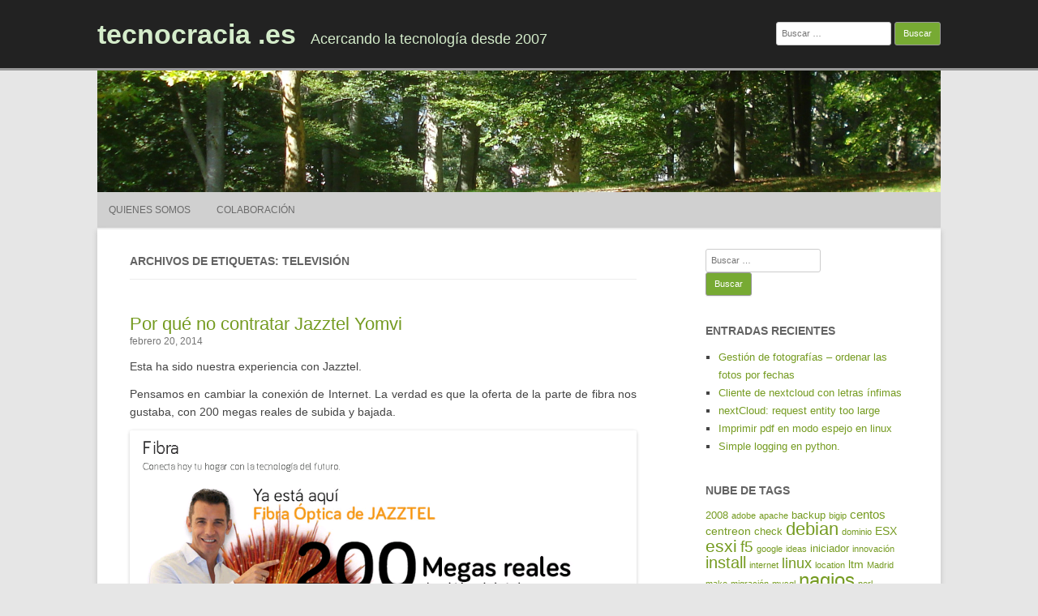

--- FILE ---
content_type: text/html; charset=UTF-8
request_url: https://www.tecnocracia.es/tag/television/
body_size: 837159
content:
<!DOCTYPE html>
<html lang="es">
	<head>
		<meta charset="UTF-8" />
		<meta name="viewport" content="width=device-width" />
		<link rel="profile" href="http://gmpg.org/xfn/11" />
		<link rel="pingback" href="https://www.tecnocracia.es/xmlrpc.php" />
		<title>televisión &#8211; tecnocracia .es</title>
<meta name='robots' content='max-image-preview:large' />
	<style>img:is([sizes="auto" i], [sizes^="auto," i]) { contain-intrinsic-size: 3000px 1500px }</style>
	<link rel="alternate" type="application/rss+xml" title="tecnocracia .es &raquo; Feed" href="https://www.tecnocracia.es/feed/" />
<link rel="alternate" type="application/rss+xml" title="tecnocracia .es &raquo; Feed de los comentarios" href="https://www.tecnocracia.es/comments/feed/" />
<link rel="alternate" type="application/rss+xml" title="tecnocracia .es &raquo; Etiqueta televisión del feed" href="https://www.tecnocracia.es/tag/television/feed/" />
<script>
window._wpemojiSettings = {"baseUrl":"https:\/\/s.w.org\/images\/core\/emoji\/16.0.1\/72x72\/","ext":".png","svgUrl":"https:\/\/s.w.org\/images\/core\/emoji\/16.0.1\/svg\/","svgExt":".svg","source":{"concatemoji":"https:\/\/www.tecnocracia.es\/wp-includes\/js\/wp-emoji-release.min.js?ver=6.8.3"}};
/*! This file is auto-generated */
!function(s,n){var o,i,e;function c(e){try{var t={supportTests:e,timestamp:(new Date).valueOf()};sessionStorage.setItem(o,JSON.stringify(t))}catch(e){}}function p(e,t,n){e.clearRect(0,0,e.canvas.width,e.canvas.height),e.fillText(t,0,0);var t=new Uint32Array(e.getImageData(0,0,e.canvas.width,e.canvas.height).data),a=(e.clearRect(0,0,e.canvas.width,e.canvas.height),e.fillText(n,0,0),new Uint32Array(e.getImageData(0,0,e.canvas.width,e.canvas.height).data));return t.every(function(e,t){return e===a[t]})}function u(e,t){e.clearRect(0,0,e.canvas.width,e.canvas.height),e.fillText(t,0,0);for(var n=e.getImageData(16,16,1,1),a=0;a<n.data.length;a++)if(0!==n.data[a])return!1;return!0}function f(e,t,n,a){switch(t){case"flag":return n(e,"\ud83c\udff3\ufe0f\u200d\u26a7\ufe0f","\ud83c\udff3\ufe0f\u200b\u26a7\ufe0f")?!1:!n(e,"\ud83c\udde8\ud83c\uddf6","\ud83c\udde8\u200b\ud83c\uddf6")&&!n(e,"\ud83c\udff4\udb40\udc67\udb40\udc62\udb40\udc65\udb40\udc6e\udb40\udc67\udb40\udc7f","\ud83c\udff4\u200b\udb40\udc67\u200b\udb40\udc62\u200b\udb40\udc65\u200b\udb40\udc6e\u200b\udb40\udc67\u200b\udb40\udc7f");case"emoji":return!a(e,"\ud83e\udedf")}return!1}function g(e,t,n,a){var r="undefined"!=typeof WorkerGlobalScope&&self instanceof WorkerGlobalScope?new OffscreenCanvas(300,150):s.createElement("canvas"),o=r.getContext("2d",{willReadFrequently:!0}),i=(o.textBaseline="top",o.font="600 32px Arial",{});return e.forEach(function(e){i[e]=t(o,e,n,a)}),i}function t(e){var t=s.createElement("script");t.src=e,t.defer=!0,s.head.appendChild(t)}"undefined"!=typeof Promise&&(o="wpEmojiSettingsSupports",i=["flag","emoji"],n.supports={everything:!0,everythingExceptFlag:!0},e=new Promise(function(e){s.addEventListener("DOMContentLoaded",e,{once:!0})}),new Promise(function(t){var n=function(){try{var e=JSON.parse(sessionStorage.getItem(o));if("object"==typeof e&&"number"==typeof e.timestamp&&(new Date).valueOf()<e.timestamp+604800&&"object"==typeof e.supportTests)return e.supportTests}catch(e){}return null}();if(!n){if("undefined"!=typeof Worker&&"undefined"!=typeof OffscreenCanvas&&"undefined"!=typeof URL&&URL.createObjectURL&&"undefined"!=typeof Blob)try{var e="postMessage("+g.toString()+"("+[JSON.stringify(i),f.toString(),p.toString(),u.toString()].join(",")+"));",a=new Blob([e],{type:"text/javascript"}),r=new Worker(URL.createObjectURL(a),{name:"wpTestEmojiSupports"});return void(r.onmessage=function(e){c(n=e.data),r.terminate(),t(n)})}catch(e){}c(n=g(i,f,p,u))}t(n)}).then(function(e){for(var t in e)n.supports[t]=e[t],n.supports.everything=n.supports.everything&&n.supports[t],"flag"!==t&&(n.supports.everythingExceptFlag=n.supports.everythingExceptFlag&&n.supports[t]);n.supports.everythingExceptFlag=n.supports.everythingExceptFlag&&!n.supports.flag,n.DOMReady=!1,n.readyCallback=function(){n.DOMReady=!0}}).then(function(){return e}).then(function(){var e;n.supports.everything||(n.readyCallback(),(e=n.source||{}).concatemoji?t(e.concatemoji):e.wpemoji&&e.twemoji&&(t(e.twemoji),t(e.wpemoji)))}))}((window,document),window._wpemojiSettings);
</script>
<style id='wp-emoji-styles-inline-css'>

	img.wp-smiley, img.emoji {
		display: inline !important;
		border: none !important;
		box-shadow: none !important;
		height: 1em !important;
		width: 1em !important;
		margin: 0 0.07em !important;
		vertical-align: -0.1em !important;
		background: none !important;
		padding: 0 !important;
	}
</style>
<link rel='stylesheet' id='wp-block-library-css' href='https://www.tecnocracia.es/wp-includes/css/dist/block-library/style.min.css?ver=6.8.3' media='all' />
<style id='classic-theme-styles-inline-css'>
/*! This file is auto-generated */
.wp-block-button__link{color:#fff;background-color:#32373c;border-radius:9999px;box-shadow:none;text-decoration:none;padding:calc(.667em + 2px) calc(1.333em + 2px);font-size:1.125em}.wp-block-file__button{background:#32373c;color:#fff;text-decoration:none}
</style>
<style id='global-styles-inline-css'>
:root{--wp--preset--aspect-ratio--square: 1;--wp--preset--aspect-ratio--4-3: 4/3;--wp--preset--aspect-ratio--3-4: 3/4;--wp--preset--aspect-ratio--3-2: 3/2;--wp--preset--aspect-ratio--2-3: 2/3;--wp--preset--aspect-ratio--16-9: 16/9;--wp--preset--aspect-ratio--9-16: 9/16;--wp--preset--color--black: #000000;--wp--preset--color--cyan-bluish-gray: #abb8c3;--wp--preset--color--white: #ffffff;--wp--preset--color--pale-pink: #f78da7;--wp--preset--color--vivid-red: #cf2e2e;--wp--preset--color--luminous-vivid-orange: #ff6900;--wp--preset--color--luminous-vivid-amber: #fcb900;--wp--preset--color--light-green-cyan: #7bdcb5;--wp--preset--color--vivid-green-cyan: #00d084;--wp--preset--color--pale-cyan-blue: #8ed1fc;--wp--preset--color--vivid-cyan-blue: #0693e3;--wp--preset--color--vivid-purple: #9b51e0;--wp--preset--gradient--vivid-cyan-blue-to-vivid-purple: linear-gradient(135deg,rgba(6,147,227,1) 0%,rgb(155,81,224) 100%);--wp--preset--gradient--light-green-cyan-to-vivid-green-cyan: linear-gradient(135deg,rgb(122,220,180) 0%,rgb(0,208,130) 100%);--wp--preset--gradient--luminous-vivid-amber-to-luminous-vivid-orange: linear-gradient(135deg,rgba(252,185,0,1) 0%,rgba(255,105,0,1) 100%);--wp--preset--gradient--luminous-vivid-orange-to-vivid-red: linear-gradient(135deg,rgba(255,105,0,1) 0%,rgb(207,46,46) 100%);--wp--preset--gradient--very-light-gray-to-cyan-bluish-gray: linear-gradient(135deg,rgb(238,238,238) 0%,rgb(169,184,195) 100%);--wp--preset--gradient--cool-to-warm-spectrum: linear-gradient(135deg,rgb(74,234,220) 0%,rgb(151,120,209) 20%,rgb(207,42,186) 40%,rgb(238,44,130) 60%,rgb(251,105,98) 80%,rgb(254,248,76) 100%);--wp--preset--gradient--blush-light-purple: linear-gradient(135deg,rgb(255,206,236) 0%,rgb(152,150,240) 100%);--wp--preset--gradient--blush-bordeaux: linear-gradient(135deg,rgb(254,205,165) 0%,rgb(254,45,45) 50%,rgb(107,0,62) 100%);--wp--preset--gradient--luminous-dusk: linear-gradient(135deg,rgb(255,203,112) 0%,rgb(199,81,192) 50%,rgb(65,88,208) 100%);--wp--preset--gradient--pale-ocean: linear-gradient(135deg,rgb(255,245,203) 0%,rgb(182,227,212) 50%,rgb(51,167,181) 100%);--wp--preset--gradient--electric-grass: linear-gradient(135deg,rgb(202,248,128) 0%,rgb(113,206,126) 100%);--wp--preset--gradient--midnight: linear-gradient(135deg,rgb(2,3,129) 0%,rgb(40,116,252) 100%);--wp--preset--font-size--small: 13px;--wp--preset--font-size--medium: 20px;--wp--preset--font-size--large: 36px;--wp--preset--font-size--x-large: 42px;--wp--preset--spacing--20: 0.44rem;--wp--preset--spacing--30: 0.67rem;--wp--preset--spacing--40: 1rem;--wp--preset--spacing--50: 1.5rem;--wp--preset--spacing--60: 2.25rem;--wp--preset--spacing--70: 3.38rem;--wp--preset--spacing--80: 5.06rem;--wp--preset--shadow--natural: 6px 6px 9px rgba(0, 0, 0, 0.2);--wp--preset--shadow--deep: 12px 12px 50px rgba(0, 0, 0, 0.4);--wp--preset--shadow--sharp: 6px 6px 0px rgba(0, 0, 0, 0.2);--wp--preset--shadow--outlined: 6px 6px 0px -3px rgba(255, 255, 255, 1), 6px 6px rgba(0, 0, 0, 1);--wp--preset--shadow--crisp: 6px 6px 0px rgba(0, 0, 0, 1);}:where(.is-layout-flex){gap: 0.5em;}:where(.is-layout-grid){gap: 0.5em;}body .is-layout-flex{display: flex;}.is-layout-flex{flex-wrap: wrap;align-items: center;}.is-layout-flex > :is(*, div){margin: 0;}body .is-layout-grid{display: grid;}.is-layout-grid > :is(*, div){margin: 0;}:where(.wp-block-columns.is-layout-flex){gap: 2em;}:where(.wp-block-columns.is-layout-grid){gap: 2em;}:where(.wp-block-post-template.is-layout-flex){gap: 1.25em;}:where(.wp-block-post-template.is-layout-grid){gap: 1.25em;}.has-black-color{color: var(--wp--preset--color--black) !important;}.has-cyan-bluish-gray-color{color: var(--wp--preset--color--cyan-bluish-gray) !important;}.has-white-color{color: var(--wp--preset--color--white) !important;}.has-pale-pink-color{color: var(--wp--preset--color--pale-pink) !important;}.has-vivid-red-color{color: var(--wp--preset--color--vivid-red) !important;}.has-luminous-vivid-orange-color{color: var(--wp--preset--color--luminous-vivid-orange) !important;}.has-luminous-vivid-amber-color{color: var(--wp--preset--color--luminous-vivid-amber) !important;}.has-light-green-cyan-color{color: var(--wp--preset--color--light-green-cyan) !important;}.has-vivid-green-cyan-color{color: var(--wp--preset--color--vivid-green-cyan) !important;}.has-pale-cyan-blue-color{color: var(--wp--preset--color--pale-cyan-blue) !important;}.has-vivid-cyan-blue-color{color: var(--wp--preset--color--vivid-cyan-blue) !important;}.has-vivid-purple-color{color: var(--wp--preset--color--vivid-purple) !important;}.has-black-background-color{background-color: var(--wp--preset--color--black) !important;}.has-cyan-bluish-gray-background-color{background-color: var(--wp--preset--color--cyan-bluish-gray) !important;}.has-white-background-color{background-color: var(--wp--preset--color--white) !important;}.has-pale-pink-background-color{background-color: var(--wp--preset--color--pale-pink) !important;}.has-vivid-red-background-color{background-color: var(--wp--preset--color--vivid-red) !important;}.has-luminous-vivid-orange-background-color{background-color: var(--wp--preset--color--luminous-vivid-orange) !important;}.has-luminous-vivid-amber-background-color{background-color: var(--wp--preset--color--luminous-vivid-amber) !important;}.has-light-green-cyan-background-color{background-color: var(--wp--preset--color--light-green-cyan) !important;}.has-vivid-green-cyan-background-color{background-color: var(--wp--preset--color--vivid-green-cyan) !important;}.has-pale-cyan-blue-background-color{background-color: var(--wp--preset--color--pale-cyan-blue) !important;}.has-vivid-cyan-blue-background-color{background-color: var(--wp--preset--color--vivid-cyan-blue) !important;}.has-vivid-purple-background-color{background-color: var(--wp--preset--color--vivid-purple) !important;}.has-black-border-color{border-color: var(--wp--preset--color--black) !important;}.has-cyan-bluish-gray-border-color{border-color: var(--wp--preset--color--cyan-bluish-gray) !important;}.has-white-border-color{border-color: var(--wp--preset--color--white) !important;}.has-pale-pink-border-color{border-color: var(--wp--preset--color--pale-pink) !important;}.has-vivid-red-border-color{border-color: var(--wp--preset--color--vivid-red) !important;}.has-luminous-vivid-orange-border-color{border-color: var(--wp--preset--color--luminous-vivid-orange) !important;}.has-luminous-vivid-amber-border-color{border-color: var(--wp--preset--color--luminous-vivid-amber) !important;}.has-light-green-cyan-border-color{border-color: var(--wp--preset--color--light-green-cyan) !important;}.has-vivid-green-cyan-border-color{border-color: var(--wp--preset--color--vivid-green-cyan) !important;}.has-pale-cyan-blue-border-color{border-color: var(--wp--preset--color--pale-cyan-blue) !important;}.has-vivid-cyan-blue-border-color{border-color: var(--wp--preset--color--vivid-cyan-blue) !important;}.has-vivid-purple-border-color{border-color: var(--wp--preset--color--vivid-purple) !important;}.has-vivid-cyan-blue-to-vivid-purple-gradient-background{background: var(--wp--preset--gradient--vivid-cyan-blue-to-vivid-purple) !important;}.has-light-green-cyan-to-vivid-green-cyan-gradient-background{background: var(--wp--preset--gradient--light-green-cyan-to-vivid-green-cyan) !important;}.has-luminous-vivid-amber-to-luminous-vivid-orange-gradient-background{background: var(--wp--preset--gradient--luminous-vivid-amber-to-luminous-vivid-orange) !important;}.has-luminous-vivid-orange-to-vivid-red-gradient-background{background: var(--wp--preset--gradient--luminous-vivid-orange-to-vivid-red) !important;}.has-very-light-gray-to-cyan-bluish-gray-gradient-background{background: var(--wp--preset--gradient--very-light-gray-to-cyan-bluish-gray) !important;}.has-cool-to-warm-spectrum-gradient-background{background: var(--wp--preset--gradient--cool-to-warm-spectrum) !important;}.has-blush-light-purple-gradient-background{background: var(--wp--preset--gradient--blush-light-purple) !important;}.has-blush-bordeaux-gradient-background{background: var(--wp--preset--gradient--blush-bordeaux) !important;}.has-luminous-dusk-gradient-background{background: var(--wp--preset--gradient--luminous-dusk) !important;}.has-pale-ocean-gradient-background{background: var(--wp--preset--gradient--pale-ocean) !important;}.has-electric-grass-gradient-background{background: var(--wp--preset--gradient--electric-grass) !important;}.has-midnight-gradient-background{background: var(--wp--preset--gradient--midnight) !important;}.has-small-font-size{font-size: var(--wp--preset--font-size--small) !important;}.has-medium-font-size{font-size: var(--wp--preset--font-size--medium) !important;}.has-large-font-size{font-size: var(--wp--preset--font-size--large) !important;}.has-x-large-font-size{font-size: var(--wp--preset--font-size--x-large) !important;}
:where(.wp-block-post-template.is-layout-flex){gap: 1.25em;}:where(.wp-block-post-template.is-layout-grid){gap: 1.25em;}
:where(.wp-block-columns.is-layout-flex){gap: 2em;}:where(.wp-block-columns.is-layout-grid){gap: 2em;}
:root :where(.wp-block-pullquote){font-size: 1.5em;line-height: 1.6;}
</style>
<link rel='stylesheet' id='rcg-forest-style-css' href='https://www.tecnocracia.es/wp-content/themes/rcg-forest/style.css?ver=4.2.0' media='all' />
<link rel="https://api.w.org/" href="https://www.tecnocracia.es/wp-json/" /><link rel="alternate" title="JSON" type="application/json" href="https://www.tecnocracia.es/wp-json/wp/v2/tags/1021" /><link rel="EditURI" type="application/rsd+xml" title="RSD" href="https://www.tecnocracia.es/xmlrpc.php?rsd" />
<meta name="generator" content="WordPress 6.8.3" />
<style>.recentcomments a{display:inline !important;padding:0 !important;margin:0 !important;}</style>	</head>
	<body class="archive tag tag-television tag-1021 wp-theme-rcg-forest">
				<div id="global" class="hfeed base">
			<div id="top1" class="site-top1">
				<div class="site-top-center">
					<header id="titlehead" class="site-header" role="banner">
						<h1 class="site-title"><a href="https://www.tecnocracia.es/" title="tecnocracia .es" rel="home">tecnocracia .es</a></h1>
						<h2 class="site-description">Acercando la tecnología desde 2007</h2>
					</header>
				<form role="search" method="get" class="search-form" action="https://www.tecnocracia.es/">
				<label>
					<span class="screen-reader-text">Buscar:</span>
					<input type="search" class="search-field" placeholder="Buscar &hellip;" value="" name="s" />
				</label>
				<input type="submit" class="search-submit" value="Buscar" />
			</form>			</div>
		</div>
		<div id="top2" class="site-top2">
			<header id="masthead" class="site-header">
									<div class="header-image">
						<a href="https://www.tecnocracia.es/"><img src="https://www.tecnocracia.es/wp-content/themes/rcg-forest/inc/forest.jpg" class="header-image" width="1040" height="150" alt="tecnocracia .es" /></a>
					</div>
								<nav id="site-navigation" class="main-navigation" role="navigation">
					<h3 class="menu-toggle">Menú</h3>
					<a class="assistive-text" href="#content" title="Saltar al contenido">Saltar al contenido</a>
					<div class="nav-menu"><ul>
<li class="page_item page-item-2"><a href="https://www.tecnocracia.es/presentacion/">Quienes somos</a></li>
<li class="page_item page-item-3"><a href="https://www.tecnocracia.es/colaboracion/">Colaboración</a></li>
</ul></div>
				</nav>
			</header>
		</div>
		<div id="page" class="site">
			<div id="main" class="wrapper">
<div id="primary" class="site-content">
	<div id="content" role="main">
					<header class="archive-header">
				<h1 class="archive-title">
					Archivos de etiquetas: televisión				</h1>
							</header>
			<article id="post-1040" class="post-1040 post type-post status-publish format-standard hentry category-gestion category-reviews tag-200-mb-reales tag-adsl tag-audio tag-canal tag-cancelacion tag-cancelacion-de-portabilidad tag-coste-de-cancelacion tag-facua tag-fibra tag-fibra-optica tag-incumplimiento tag-incumplimiento-de-contrato tag-internet tag-jazzbox tag-jazztel tag-movistar tag-multa tag-ono tag-orange tag-penalizacion tag-phone-house tag-portabilidad tag-servicio tag-television tag-yomvi">
	<header class="entry-header">
						<a href="https://www.tecnocracia.es/por-que-no-contratar-jazztel-yomvi/" title="Enlace permanente a Por qué no contratar Jazztel Yomvi" rel="bookmark" class="post-thumbnail"></a>
						<h1 class="entry-title">
				<a href="https://www.tecnocracia.es/por-que-no-contratar-jazztel-yomvi/" title="Enlace permanente a Por qué no contratar Jazztel Yomvi" rel="bookmark">Por qué no contratar Jazztel Yomvi</a>
			</h1>
				<h2 class="entry-date"><a href="https://www.tecnocracia.es/por-que-no-contratar-jazztel-yomvi/" title="8:10 am" rel="bookmark"><time class="entry-date" datetime="2014-02-20T08:10:06+01:00">febrero 20, 2014</time></a></h2>
	</header>
			<div class="entry-content">
			<p>Esta ha sido nuestra experiencia con Jazztel.</p>
<p>Pensamos en cambiar la conexión de Internet. La verdad es que la oferta de la parte de fibra nos gustaba, con 200 megas reales de subida y bajada.</p>
<p><img decoding="async" alt="" src="[data-uri]" /></p>
<p><strong>La televisión con yomvi</strong></p>
<p>Además, queremos televisión; y queremos que se puedan bloquear los canales de los niños en inglés.</p>
<p>Llamamos para contratar, conseguimos que nos pasen con un técnico. Verifican el equipo y asegura «Nuestro sistema de televisión permite mantener los canales con el audio en inglés. Guarda la configuración del audio de forma global».</p>
<p><img decoding="async" alt="" src="[data-uri]" /></p>
<p>Como ya tenemos experiencia, llamamos una segunda vez. volvemos a hablar con el servicio técnico. Preguntamos si guarda el idioma en inglés cuando:</p>
<ul>
<li>Se apaga el equipo</li>
<li>Se cambia de canal.</li>
</ul>
<p>Aseguran que han probado el equipo y procedemos a la contratación.</p>
<p><strong>El día de la instalación</strong></p>
<p>Cuando los técnicos se presentan en casa nos encontramos lo siguiente:</p>
<ul>
<li>Los contenidos de los canales de televisión no están bien etiquetado. Los episodios aparecen de forma aleatoria en inglés y castellano, a pesar de estar marcado como idioma «Inglés».</li>
</ul>
<p>&nbsp;</p>
<p><img decoding="async" alt="" src="[data-uri]" /></p>
<p>&nbsp;</p>
<p><strong>Cancelación de la portabilidad: Paso 1 del servicio de atención al cliente:</strong></p>
<ul>
<li>si usted no se decide antes de hacer la portabilidad tiene un coste de 240 €.</li>
<li>Ajá.¿y después de la portabilidad?</li>
<li>20 euros más</li>
</ul>
<p>Explicamos que no portamos por que no cumplen su parte del contrato. No dan la televisión en inglés.</p>
<p><strong>Cancelación de la portabilidad:</strong> <strong>Paso 2 del servicio de atención al cliente:</strong></p>
<ul>
<li>Os bajamos el precio y la velocidad</li>
<li>¿Cómo?</li>
</ul>
<p>En serio, ¿alguien ha aceptado alguna vez esta oferta?</p>
<p><strong>Cancelación de la portabilidad:</strong> <strong>Paso 3 del servicio de atención al cliente:</strong></p>
<ul>
<li>Os pasamos con un técnico porque esto es un problema con el equipo</li>
<li>(Técnico). Vamos a poner a nuestros mejores hombres a trabajar en el tema de la televisión para que el idioma inglés, contenga, realmente, los contenidos en Inglés, y en seguida estarán disponibles.</li>
<li>&#8230;</li>
</ul>
<p><strong>Cancelación de la portabilidad: Paso 4 del servicio de atención al cliente:</strong></p>
<p>Cogen nuestros datos para la cancelación de la portabilidad. Insistimos en que es por incumplimiento del servicio ofertado y no vuelven a hacer mención acerca de una penalización por la cancelación.</p>
<p>Os paso  una denuncia de Facua por esta práctica.</p>
<div>
<div>
<h1>FACUA denuncia a Movistar, Orange, Jazztel, Ono y Phone House por &#8216;multar&#8217; amagos de portabilidades</h1>
</div>
<h2>La asociación pide sanciones proporcionales a las dimensiones de este fraude. Las autoridades de consumo reconocen la ilegalidad de las prácticas pero no actúan para erradicarlas.</h2>
</div>
<div></div>
<p><a href="https://www.facua.org/es/noticia.php?Id=7936" target="_blank">https://www.facua.org/es/<wbr />noticia.php?Id=7936</a></p>
<p>&nbsp;</p>
<p>&nbsp;</p>
		</div>
				<footer class="entry-meta">
			Publicado por <span class="by-author"><span class="author vcard"><a class="url fn n" href="https://www.tecnocracia.es/author/tres/" title="Ver todas las entradas de tres" rel="author">tres</a></span></span>, en <a href="https://www.tecnocracia.es/category/gestion/" >gestión</a>, <a href="https://www.tecnocracia.es/category/reviews/" >reviews</a>.				<span class="comments-link">
					<a href="https://www.tecnocracia.es/por-que-no-contratar-jazztel-yomvi/#respond"><span class="leave-reply">Deja un comentario</span></a>				</span>
					</footer>
	</article>
	</div>
</div>
	<div id="secondary" class="widget-area" role="complementary">
		<aside id="search-3" class="widget widget_search"><form role="search" method="get" class="search-form" action="https://www.tecnocracia.es/">
				<label>
					<span class="screen-reader-text">Buscar:</span>
					<input type="search" class="search-field" placeholder="Buscar &hellip;" value="" name="s" />
				</label>
				<input type="submit" class="search-submit" value="Buscar" />
			</form></aside>
		<aside id="recent-posts-2" class="widget widget_recent_entries">
		<h3 class="widget-title">Entradas recientes</h3>
		<ul>
											<li>
					<a href="https://www.tecnocracia.es/gestion-de-fotografias-ordenar-las-fotos-por-fechas/">Gestión de fotografías &#8211; ordenar las fotos por fechas</a>
									</li>
											<li>
					<a href="https://www.tecnocracia.es/cliente-de-nextcloud-con-letras-infimas/">Cliente de nextcloud con letras ínfimas</a>
									</li>
											<li>
					<a href="https://www.tecnocracia.es/nextcloud-request-entity-too-large/">nextCloud: request entity too large</a>
									</li>
											<li>
					<a href="https://www.tecnocracia.es/imprimir-pdf-en-modo-espejo-en-linux/">Imprimir pdf en modo espejo en linux</a>
									</li>
											<li>
					<a href="https://www.tecnocracia.es/simple-logging-en-python/">Simple logging en python.</a>
									</li>
					</ul>

		</aside><aside id="tag_cloud-2" class="widget widget_tag_cloud"><h3 class="widget-title">Nube de Tags</h3><div class="tagcloud"><a href="https://www.tecnocracia.es/tag/2008/" class="tag-cloud-link tag-link-113 tag-link-position-1" style="font-size: 9.4177215189873pt;" aria-label="2008 (5 elementos)">2008</a>
<a href="https://www.tecnocracia.es/tag/adobe/" class="tag-cloud-link tag-link-272 tag-link-position-2" style="font-size: 8pt;" aria-label="adobe (4 elementos)">adobe</a>
<a href="https://www.tecnocracia.es/tag/apache/" class="tag-cloud-link tag-link-451 tag-link-position-3" style="font-size: 8pt;" aria-label="apache (4 elementos)">apache</a>
<a href="https://www.tecnocracia.es/tag/backup/" class="tag-cloud-link tag-link-154 tag-link-position-4" style="font-size: 9.4177215189873pt;" aria-label="backup (5 elementos)">backup</a>
<a href="https://www.tecnocracia.es/tag/bigip/" class="tag-cloud-link tag-link-423 tag-link-position-5" style="font-size: 8pt;" aria-label="bigip (4 elementos)">bigip</a>
<a href="https://www.tecnocracia.es/tag/centos/" class="tag-cloud-link tag-link-472 tag-link-position-6" style="font-size: 11.544303797468pt;" aria-label="centos (7 elementos)">centos</a>
<a href="https://www.tecnocracia.es/tag/centreon/" class="tag-cloud-link tag-link-432 tag-link-position-7" style="font-size: 10.658227848101pt;" aria-label="centreon (6 elementos)">centreon</a>
<a href="https://www.tecnocracia.es/tag/check/" class="tag-cloud-link tag-link-445 tag-link-position-8" style="font-size: 9.4177215189873pt;" aria-label="check (5 elementos)">check</a>
<a href="https://www.tecnocracia.es/tag/debian/" class="tag-cloud-link tag-link-369 tag-link-position-9" style="font-size: 16.506329113924pt;" aria-label="debian (14 elementos)">debian</a>
<a href="https://www.tecnocracia.es/tag/dominio/" class="tag-cloud-link tag-link-134 tag-link-position-10" style="font-size: 8pt;" aria-label="dominio (4 elementos)">dominio</a>
<a href="https://www.tecnocracia.es/tag/esx/" class="tag-cloud-link tag-link-353 tag-link-position-11" style="font-size: 10.658227848101pt;" aria-label="ESX (6 elementos)">ESX</a>
<a href="https://www.tecnocracia.es/tag/esxi/" class="tag-cloud-link tag-link-864 tag-link-position-12" style="font-size: 15.974683544304pt;" aria-label="esxi (13 elementos)">esxi</a>
<a href="https://www.tecnocracia.es/tag/f5/" class="tag-cloud-link tag-link-408 tag-link-position-13" style="font-size: 14.025316455696pt;" aria-label="f5 (10 elementos)">f5</a>
<a href="https://www.tecnocracia.es/tag/google/" class="tag-cloud-link tag-link-59 tag-link-position-14" style="font-size: 8pt;" aria-label="google (4 elementos)">google</a>
<a href="https://www.tecnocracia.es/tag/ideas/" class="tag-cloud-link tag-link-1376 tag-link-position-15" style="font-size: 8pt;" aria-label="ideas (4 elementos)">ideas</a>
<a href="https://www.tecnocracia.es/tag/iniciador/" class="tag-cloud-link tag-link-45 tag-link-position-16" style="font-size: 9.4177215189873pt;" aria-label="iniciador (5 elementos)">iniciador</a>
<a href="https://www.tecnocracia.es/tag/innovacion/" class="tag-cloud-link tag-link-70 tag-link-position-17" style="font-size: 8pt;" aria-label="innovación (4 elementos)">innovación</a>
<a href="https://www.tecnocracia.es/tag/install/" class="tag-cloud-link tag-link-483 tag-link-position-18" style="font-size: 14.73417721519pt;" aria-label="install (11 elementos)">install</a>
<a href="https://www.tecnocracia.es/tag/internet/" class="tag-cloud-link tag-link-39 tag-link-position-19" style="font-size: 8pt;" aria-label="internet (4 elementos)">internet</a>
<a href="https://www.tecnocracia.es/tag/linux/" class="tag-cloud-link tag-link-497 tag-link-position-20" style="font-size: 13.316455696203pt;" aria-label="linux (9 elementos)">linux</a>
<a href="https://www.tecnocracia.es/tag/location/" class="tag-cloud-link tag-link-779 tag-link-position-21" style="font-size: 8pt;" aria-label="location (4 elementos)">location</a>
<a href="https://www.tecnocracia.es/tag/ltm/" class="tag-cloud-link tag-link-414 tag-link-position-22" style="font-size: 10.658227848101pt;" aria-label="ltm (6 elementos)">ltm</a>
<a href="https://www.tecnocracia.es/tag/madrid/" class="tag-cloud-link tag-link-55 tag-link-position-23" style="font-size: 8pt;" aria-label="Madrid (4 elementos)">Madrid</a>
<a href="https://www.tecnocracia.es/tag/make/" class="tag-cloud-link tag-link-514 tag-link-position-24" style="font-size: 8pt;" aria-label="make (4 elementos)">make</a>
<a href="https://www.tecnocracia.es/tag/migracion/" class="tag-cloud-link tag-link-771 tag-link-position-25" style="font-size: 8pt;" aria-label="migración (4 elementos)">migración</a>
<a href="https://www.tecnocracia.es/tag/mysql/" class="tag-cloud-link tag-link-580 tag-link-position-26" style="font-size: 8pt;" aria-label="mysql (4 elementos)">mysql</a>
<a href="https://www.tecnocracia.es/tag/nagios/" class="tag-cloud-link tag-link-431 tag-link-position-27" style="font-size: 17.924050632911pt;" aria-label="nagios (17 elementos)">nagios</a>
<a href="https://www.tecnocracia.es/tag/perl/" class="tag-cloud-link tag-link-324 tag-link-position-28" style="font-size: 8pt;" aria-label="perl (4 elementos)">perl</a>
<a href="https://www.tecnocracia.es/tag/powercli/" class="tag-cloud-link tag-link-1380 tag-link-position-29" style="font-size: 13.316455696203pt;" aria-label="powercli (9 elementos)">powercli</a>
<a href="https://www.tecnocracia.es/tag/powershell/" class="tag-cloud-link tag-link-410 tag-link-position-30" style="font-size: 16.860759493671pt;" aria-label="powershell (15 elementos)">powershell</a>
<a href="https://www.tecnocracia.es/tag/proxy/" class="tag-cloud-link tag-link-394 tag-link-position-31" style="font-size: 13.316455696203pt;" aria-label="proxy (9 elementos)">proxy</a>
<a href="https://www.tecnocracia.es/tag/puppet/" class="tag-cloud-link tag-link-1383 tag-link-position-32" style="font-size: 14.025316455696pt;" aria-label="puppet (10 elementos)">puppet</a>
<a href="https://www.tecnocracia.es/tag/python/" class="tag-cloud-link tag-link-630 tag-link-position-33" style="font-size: 9.4177215189873pt;" aria-label="python (5 elementos)">python</a>
<a href="https://www.tecnocracia.es/tag/root/" class="tag-cloud-link tag-link-583 tag-link-position-34" style="font-size: 8pt;" aria-label="root (4 elementos)">root</a>
<a href="https://www.tecnocracia.es/tag/snmp/" class="tag-cloud-link tag-link-441 tag-link-position-35" style="font-size: 11.544303797468pt;" aria-label="snmp (7 elementos)">snmp</a>
<a href="https://www.tecnocracia.es/tag/ssh/" class="tag-cloud-link tag-link-454 tag-link-position-36" style="font-size: 8pt;" aria-label="ssh (4 elementos)">ssh</a>
<a href="https://www.tecnocracia.es/tag/tmsh/" class="tag-cloud-link tag-link-426 tag-link-position-37" style="font-size: 9.4177215189873pt;" aria-label="tmsh (5 elementos)">tmsh</a>
<a href="https://www.tecnocracia.es/tag/update/" class="tag-cloud-link tag-link-772 tag-link-position-38" style="font-size: 9.4177215189873pt;" aria-label="update (5 elementos)">update</a>
<a href="https://www.tecnocracia.es/tag/upgrade/" class="tag-cloud-link tag-link-520 tag-link-position-39" style="font-size: 9.4177215189873pt;" aria-label="upgrade (5 elementos)">upgrade</a>
<a href="https://www.tecnocracia.es/tag/vcenter/" class="tag-cloud-link tag-link-380 tag-link-position-40" style="font-size: 11.544303797468pt;" aria-label="vcenter (7 elementos)">vcenter</a>
<a href="https://www.tecnocracia.es/tag/vmware/" class="tag-cloud-link tag-link-333 tag-link-position-41" style="font-size: 22pt;" aria-label="vmware (30 elementos)">vmware</a>
<a href="https://www.tecnocracia.es/tag/vsca/" class="tag-cloud-link tag-link-869 tag-link-position-42" style="font-size: 9.4177215189873pt;" aria-label="vsca (5 elementos)">vsca</a>
<a href="https://www.tecnocracia.es/tag/vsphere/" class="tag-cloud-link tag-link-872 tag-link-position-43" style="font-size: 11.544303797468pt;" aria-label="vsphere (7 elementos)">vsphere</a>
<a href="https://www.tecnocracia.es/tag/windows/" class="tag-cloud-link tag-link-923 tag-link-position-44" style="font-size: 11.544303797468pt;" aria-label="windows (7 elementos)">windows</a>
<a href="https://www.tecnocracia.es/tag/yum/" class="tag-cloud-link tag-link-433 tag-link-position-45" style="font-size: 9.4177215189873pt;" aria-label="yum (5 elementos)">yum</a></div>
</aside><aside id="recent-comments-2" class="widget widget_recent_comments"><h3 class="widget-title">Comentarios recientes</h3><ul id="recentcomments"><li class="recentcomments"><span class="comment-author-link">kiquenet kiquenet</span> en <a href="https://www.tecnocracia.es/simple-logging-en-python/#comment-342057">Simple logging en python.</a></li><li class="recentcomments"><span class="comment-author-link"><a href="http://www.loscardosfutbol.com/" class="url" rel="ugc external nofollow">http://www.loscardosfutbol.com/</a></span> en <a href="https://www.tecnocracia.es/powercli-clonar-lista-de-maquinas-eligiendo-como-destino-el-datastore-que-tiene-mayor-capacidad/#comment-104958">Powercli: Clonar lista de máquinas eligiendo como destino el datastore que tiene mayor capacidad</a></li><li class="recentcomments"><span class="comment-author-link">Vicente Herrera Herrera</span> en <a href="https://www.tecnocracia.es/inversores-para-tu-idea-de-negocio-axon-capital-en-thursdayes/#comment-103781">Inversores para tu idea de negocio, Axon Capital en Thursday.es</a></li><li class="recentcomments"><span class="comment-author-link"><a href="http://www./" class="url" rel="ugc external nofollow">http://www./</a></span> en <a href="https://www.tecnocracia.es/la-gestion-de-los-logs-en-bash-script/#comment-98819">La gestión de los logs en bash script.</a></li><li class="recentcomments"><span class="comment-author-link"><a href="http://www./" class="url" rel="ugc external nofollow">http://www./</a></span> en <a href="https://www.tecnocracia.es/powercli-clonar-lista-de-maquinas-eligiendo-como-destino-el-datastore-que-tiene-mayor-capacidad/#comment-98698">Powercli: Clonar lista de máquinas eligiendo como destino el datastore que tiene mayor capacidad</a></li></ul></aside><aside id="categories-1" class="widget widget_categories"><h3 class="widget-title">Categorías</h3>
			<ul>
					<li class="cat-item cat-item-9"><a href="https://www.tecnocracia.es/category/software/aplicacion-de-la-semana/">aplicación de la semana</a>
</li>
	<li class="cat-item cat-item-835"><a href="https://www.tecnocracia.es/category/tecnologias-web/balanceadores-f5/">Balanceadores f5</a>
</li>
	<li class="cat-item cat-item-891"><a href="https://www.tecnocracia.es/category/software/base-de-datos/">base de datos</a>
</li>
	<li class="cat-item cat-item-834"><a href="https://www.tecnocracia.es/category/tecnologias-web/balanceadores-f5/bigip11-3/">Big ip 11.3</a>
</li>
	<li class="cat-item cat-item-1106"><a href="https://www.tecnocracia.es/category/tecnologias-web/balanceadores-f5/big-ip-11-4/">Big IP 11.4</a>
</li>
	<li class="cat-item cat-item-1207"><a href="https://www.tecnocracia.es/category/tecnologias-web/balanceadores-f5/big-ip-11-5/">Big ip 11.5</a>
</li>
	<li class="cat-item cat-item-1208"><a href="https://www.tecnocracia.es/category/tecnologias-web/balanceadores-f5/bigip-11-6/">BigIp 11.6</a>
</li>
	<li class="cat-item cat-item-3"><a href="https://www.tecnocracia.es/category/blog/">Blog</a>
</li>
	<li class="cat-item cat-item-16"><a href="https://www.tecnocracia.es/category/ideas/business-heaven/">business heaven</a>
</li>
	<li class="cat-item cat-item-1178"><a href="https://www.tecnocracia.es/category/software/linux-software/centos-linux-software/">Centos</a>
</li>
	<li class="cat-item cat-item-1179"><a href="https://www.tecnocracia.es/category/software/linux-software/centos-linux-software/centos-7/">Centos 7</a>
</li>
	<li class="cat-item cat-item-1164"><a href="https://www.tecnocracia.es/category/software/linux-software/debian-linux-software/">Debian</a>
</li>
	<li class="cat-item cat-item-15"><a href="https://www.tecnocracia.es/category/ideas/gadgets/">gadgets</a>
</li>
	<li class="cat-item cat-item-263"><a href="https://www.tecnocracia.es/category/gestion/">gestión</a>
</li>
	<li class="cat-item cat-item-17"><a href="https://www.tecnocracia.es/category/ideas/">ideas</a>
</li>
	<li class="cat-item cat-item-1163"><a href="https://www.tecnocracia.es/category/software/linux-software/">Linux</a>
</li>
	<li class="cat-item cat-item-303"><a href="https://www.tecnocracia.es/category/mercado-tecnologico/marketing-en-internet/">marketing en internet</a>
</li>
	<li class="cat-item cat-item-14"><a href="https://www.tecnocracia.es/category/mercado-tecnologico/">mercado tecnológico</a>
</li>
	<li class="cat-item cat-item-1120"><a href="https://www.tecnocracia.es/category/software/microsoft-software/">Microsoft</a>
</li>
	<li class="cat-item cat-item-814"><a href="https://www.tecnocracia.es/category/software/monitorizacion-software/">Monitorizacion</a>
</li>
	<li class="cat-item cat-item-11"><a href="https://www.tecnocracia.es/category/movilidad/">movilidad</a>
</li>
	<li class="cat-item cat-item-610"><a href="https://www.tecnocracia.es/category/software/php/">php</a>
</li>
	<li class="cat-item cat-item-10"><a href="https://www.tecnocracia.es/category/tecnologias-web/posicionamiento-web/">posicionamiento web</a>
</li>
	<li class="cat-item cat-item-776"><a href="https://www.tecnocracia.es/category/virtualizacion/vmware-virtualizacion/powercli/">powercli</a>
</li>
	<li class="cat-item cat-item-800"><a href="https://www.tecnocracia.es/category/software/powershell-software/">Powershell</a>
</li>
	<li class="cat-item cat-item-1162"><a href="https://www.tecnocracia.es/category/software/linux-software/puppet/">puppet</a>
</li>
	<li class="cat-item cat-item-1529"><a href="https://www.tecnocracia.es/category/software/python/">python</a>
</li>
	<li class="cat-item cat-item-8"><a href="https://www.tecnocracia.es/category/reviews/">reviews</a>
</li>
	<li class="cat-item cat-item-306"><a href="https://www.tecnocracia.es/category/seguridad/">seguridad</a>
</li>
	<li class="cat-item cat-item-1"><a href="https://www.tecnocracia.es/category/sin-categoria/">Sin Categoría</a>
</li>
	<li class="cat-item cat-item-330"><a href="https://www.tecnocracia.es/category/software/">Software</a>
</li>
	<li class="cat-item cat-item-7"><a href="https://www.tecnocracia.es/category/mercado-tecnologico/startups/">startups</a>
</li>
	<li class="cat-item cat-item-6"><a href="https://www.tecnocracia.es/category/technodummies/">technodummies</a>
</li>
	<li class="cat-item cat-item-13"><a href="https://www.tecnocracia.es/category/tecnologias-web/">tecnologías web</a>
</li>
	<li class="cat-item cat-item-332"><a href="https://www.tecnocracia.es/category/virtualizacion/">Virtualizacion</a>
</li>
	<li class="cat-item cat-item-850"><a href="https://www.tecnocracia.es/category/virtualizacion/vmware-virtualizacion/">Vmware</a>
</li>
	<li class="cat-item cat-item-851"><a href="https://www.tecnocracia.es/category/virtualizacion/vmware-virtualizacion/vmware-5-5/">vmware 5.5</a>
</li>
	<li class="cat-item cat-item-1283"><a href="https://www.tecnocracia.es/category/virtualizacion/vmware-virtualizacion/vmware-6/">vmware 6</a>
</li>
	<li class="cat-item cat-item-977"><a href="https://www.tecnocracia.es/category/virtualizacion/xp-mode-virtualizacion/">XP Mode</a>
</li>
			</ul>

			</aside><aside id="archives-2" class="widget widget_archive"><h3 class="widget-title">Archivos</h3>		<label class="screen-reader-text" for="archives-dropdown-2">Archivos</label>
		<select id="archives-dropdown-2" name="archive-dropdown">
			
			<option value="">Elegir el mes</option>
				<option value='https://www.tecnocracia.es/2024/10/'> octubre 2024 &nbsp;(1)</option>
	<option value='https://www.tecnocracia.es/2022/02/'> febrero 2022 &nbsp;(1)</option>
	<option value='https://www.tecnocracia.es/2019/04/'> abril 2019 &nbsp;(1)</option>
	<option value='https://www.tecnocracia.es/2018/11/'> noviembre 2018 &nbsp;(1)</option>
	<option value='https://www.tecnocracia.es/2018/10/'> octubre 2018 &nbsp;(1)</option>
	<option value='https://www.tecnocracia.es/2018/01/'> enero 2018 &nbsp;(1)</option>
	<option value='https://www.tecnocracia.es/2017/09/'> septiembre 2017 &nbsp;(1)</option>
	<option value='https://www.tecnocracia.es/2016/11/'> noviembre 2016 &nbsp;(3)</option>
	<option value='https://www.tecnocracia.es/2016/10/'> octubre 2016 &nbsp;(1)</option>
	<option value='https://www.tecnocracia.es/2016/09/'> septiembre 2016 &nbsp;(1)</option>
	<option value='https://www.tecnocracia.es/2016/08/'> agosto 2016 &nbsp;(2)</option>
	<option value='https://www.tecnocracia.es/2016/07/'> julio 2016 &nbsp;(4)</option>
	<option value='https://www.tecnocracia.es/2016/06/'> junio 2016 &nbsp;(2)</option>
	<option value='https://www.tecnocracia.es/2016/05/'> mayo 2016 &nbsp;(5)</option>
	<option value='https://www.tecnocracia.es/2016/04/'> abril 2016 &nbsp;(3)</option>
	<option value='https://www.tecnocracia.es/2016/01/'> enero 2016 &nbsp;(1)</option>
	<option value='https://www.tecnocracia.es/2015/12/'> diciembre 2015 &nbsp;(4)</option>
	<option value='https://www.tecnocracia.es/2015/11/'> noviembre 2015 &nbsp;(5)</option>
	<option value='https://www.tecnocracia.es/2015/10/'> octubre 2015 &nbsp;(4)</option>
	<option value='https://www.tecnocracia.es/2015/07/'> julio 2015 &nbsp;(1)</option>
	<option value='https://www.tecnocracia.es/2015/04/'> abril 2015 &nbsp;(4)</option>
	<option value='https://www.tecnocracia.es/2015/03/'> marzo 2015 &nbsp;(4)</option>
	<option value='https://www.tecnocracia.es/2015/02/'> febrero 2015 &nbsp;(4)</option>
	<option value='https://www.tecnocracia.es/2015/01/'> enero 2015 &nbsp;(3)</option>
	<option value='https://www.tecnocracia.es/2014/12/'> diciembre 2014 &nbsp;(2)</option>
	<option value='https://www.tecnocracia.es/2014/11/'> noviembre 2014 &nbsp;(2)</option>
	<option value='https://www.tecnocracia.es/2014/10/'> octubre 2014 &nbsp;(6)</option>
	<option value='https://www.tecnocracia.es/2014/09/'> septiembre 2014 &nbsp;(5)</option>
	<option value='https://www.tecnocracia.es/2014/08/'> agosto 2014 &nbsp;(1)</option>
	<option value='https://www.tecnocracia.es/2014/07/'> julio 2014 &nbsp;(2)</option>
	<option value='https://www.tecnocracia.es/2014/03/'> marzo 2014 &nbsp;(2)</option>
	<option value='https://www.tecnocracia.es/2014/02/'> febrero 2014 &nbsp;(11)</option>
	<option value='https://www.tecnocracia.es/2014/01/'> enero 2014 &nbsp;(5)</option>
	<option value='https://www.tecnocracia.es/2013/12/'> diciembre 2013 &nbsp;(11)</option>
	<option value='https://www.tecnocracia.es/2013/11/'> noviembre 2013 &nbsp;(11)</option>
	<option value='https://www.tecnocracia.es/2013/10/'> octubre 2013 &nbsp;(10)</option>
	<option value='https://www.tecnocracia.es/2013/09/'> septiembre 2013 &nbsp;(4)</option>
	<option value='https://www.tecnocracia.es/2013/08/'> agosto 2013 &nbsp;(10)</option>
	<option value='https://www.tecnocracia.es/2013/07/'> julio 2013 &nbsp;(9)</option>
	<option value='https://www.tecnocracia.es/2011/12/'> diciembre 2011 &nbsp;(1)</option>
	<option value='https://www.tecnocracia.es/2011/07/'> julio 2011 &nbsp;(1)</option>
	<option value='https://www.tecnocracia.es/2011/05/'> mayo 2011 &nbsp;(2)</option>
	<option value='https://www.tecnocracia.es/2011/03/'> marzo 2011 &nbsp;(3)</option>
	<option value='https://www.tecnocracia.es/2011/02/'> febrero 2011 &nbsp;(3)</option>
	<option value='https://www.tecnocracia.es/2011/01/'> enero 2011 &nbsp;(1)</option>
	<option value='https://www.tecnocracia.es/2008/10/'> octubre 2008 &nbsp;(2)</option>
	<option value='https://www.tecnocracia.es/2008/08/'> agosto 2008 &nbsp;(1)</option>
	<option value='https://www.tecnocracia.es/2008/07/'> julio 2008 &nbsp;(2)</option>
	<option value='https://www.tecnocracia.es/2008/06/'> junio 2008 &nbsp;(1)</option>
	<option value='https://www.tecnocracia.es/2008/05/'> mayo 2008 &nbsp;(5)</option>
	<option value='https://www.tecnocracia.es/2008/04/'> abril 2008 &nbsp;(4)</option>
	<option value='https://www.tecnocracia.es/2008/03/'> marzo 2008 &nbsp;(3)</option>
	<option value='https://www.tecnocracia.es/2008/02/'> febrero 2008 &nbsp;(13)</option>
	<option value='https://www.tecnocracia.es/2008/01/'> enero 2008 &nbsp;(21)</option>
	<option value='https://www.tecnocracia.es/2007/12/'> diciembre 2007 &nbsp;(8)</option>

		</select>

			<script>
(function() {
	var dropdown = document.getElementById( "archives-dropdown-2" );
	function onSelectChange() {
		if ( dropdown.options[ dropdown.selectedIndex ].value !== '' ) {
			document.location.href = this.options[ this.selectedIndex ].value;
		}
	}
	dropdown.onchange = onSelectChange;
})();
</script>
</aside>
		<aside id="recent-posts-2" class="widget widget_recent_entries">
		<h3 class="widget-title">Entradas recientes</h3>
		<ul>
											<li>
					<a href="https://www.tecnocracia.es/gestion-de-fotografias-ordenar-las-fotos-por-fechas/">Gestión de fotografías &#8211; ordenar las fotos por fechas</a>
									</li>
											<li>
					<a href="https://www.tecnocracia.es/cliente-de-nextcloud-con-letras-infimas/">Cliente de nextcloud con letras ínfimas</a>
									</li>
											<li>
					<a href="https://www.tecnocracia.es/nextcloud-request-entity-too-large/">nextCloud: request entity too large</a>
									</li>
											<li>
					<a href="https://www.tecnocracia.es/imprimir-pdf-en-modo-espejo-en-linux/">Imprimir pdf en modo espejo en linux</a>
									</li>
											<li>
					<a href="https://www.tecnocracia.es/simple-logging-en-python/">Simple logging en python.</a>
									</li>
					</ul>

		</aside><aside id="recent-comments-2" class="widget widget_recent_comments"><h3 class="widget-title">Comentarios recientes</h3><ul id="recentcomments-2"><li class="recentcomments"><span class="comment-author-link">kiquenet kiquenet</span> en <a href="https://www.tecnocracia.es/simple-logging-en-python/#comment-342057">Simple logging en python.</a></li><li class="recentcomments"><span class="comment-author-link"><a href="http://www.loscardosfutbol.com/" class="url" rel="ugc external nofollow">http://www.loscardosfutbol.com/</a></span> en <a href="https://www.tecnocracia.es/powercli-clonar-lista-de-maquinas-eligiendo-como-destino-el-datastore-que-tiene-mayor-capacidad/#comment-104958">Powercli: Clonar lista de máquinas eligiendo como destino el datastore que tiene mayor capacidad</a></li><li class="recentcomments"><span class="comment-author-link">Vicente Herrera Herrera</span> en <a href="https://www.tecnocracia.es/inversores-para-tu-idea-de-negocio-axon-capital-en-thursdayes/#comment-103781">Inversores para tu idea de negocio, Axon Capital en Thursday.es</a></li><li class="recentcomments"><span class="comment-author-link"><a href="http://www./" class="url" rel="ugc external nofollow">http://www./</a></span> en <a href="https://www.tecnocracia.es/la-gestion-de-los-logs-en-bash-script/#comment-98819">La gestión de los logs en bash script.</a></li><li class="recentcomments"><span class="comment-author-link"><a href="http://www./" class="url" rel="ugc external nofollow">http://www./</a></span> en <a href="https://www.tecnocracia.es/powercli-clonar-lista-de-maquinas-eligiendo-como-destino-el-datastore-que-tiene-mayor-capacidad/#comment-98698">Powercli: Clonar lista de máquinas eligiendo como destino el datastore que tiene mayor capacidad</a></li></ul></aside><aside id="categories-1" class="widget widget_categories"><h3 class="widget-title">Categorías</h3>
			<ul>
					<li class="cat-item cat-item-9"><a href="https://www.tecnocracia.es/category/software/aplicacion-de-la-semana/">aplicación de la semana</a>
</li>
	<li class="cat-item cat-item-835"><a href="https://www.tecnocracia.es/category/tecnologias-web/balanceadores-f5/">Balanceadores f5</a>
</li>
	<li class="cat-item cat-item-891"><a href="https://www.tecnocracia.es/category/software/base-de-datos/">base de datos</a>
</li>
	<li class="cat-item cat-item-834"><a href="https://www.tecnocracia.es/category/tecnologias-web/balanceadores-f5/bigip11-3/">Big ip 11.3</a>
</li>
	<li class="cat-item cat-item-1106"><a href="https://www.tecnocracia.es/category/tecnologias-web/balanceadores-f5/big-ip-11-4/">Big IP 11.4</a>
</li>
	<li class="cat-item cat-item-1207"><a href="https://www.tecnocracia.es/category/tecnologias-web/balanceadores-f5/big-ip-11-5/">Big ip 11.5</a>
</li>
	<li class="cat-item cat-item-1208"><a href="https://www.tecnocracia.es/category/tecnologias-web/balanceadores-f5/bigip-11-6/">BigIp 11.6</a>
</li>
	<li class="cat-item cat-item-3"><a href="https://www.tecnocracia.es/category/blog/">Blog</a>
</li>
	<li class="cat-item cat-item-16"><a href="https://www.tecnocracia.es/category/ideas/business-heaven/">business heaven</a>
</li>
	<li class="cat-item cat-item-1178"><a href="https://www.tecnocracia.es/category/software/linux-software/centos-linux-software/">Centos</a>
</li>
	<li class="cat-item cat-item-1179"><a href="https://www.tecnocracia.es/category/software/linux-software/centos-linux-software/centos-7/">Centos 7</a>
</li>
	<li class="cat-item cat-item-1164"><a href="https://www.tecnocracia.es/category/software/linux-software/debian-linux-software/">Debian</a>
</li>
	<li class="cat-item cat-item-15"><a href="https://www.tecnocracia.es/category/ideas/gadgets/">gadgets</a>
</li>
	<li class="cat-item cat-item-263"><a href="https://www.tecnocracia.es/category/gestion/">gestión</a>
</li>
	<li class="cat-item cat-item-17"><a href="https://www.tecnocracia.es/category/ideas/">ideas</a>
</li>
	<li class="cat-item cat-item-1163"><a href="https://www.tecnocracia.es/category/software/linux-software/">Linux</a>
</li>
	<li class="cat-item cat-item-303"><a href="https://www.tecnocracia.es/category/mercado-tecnologico/marketing-en-internet/">marketing en internet</a>
</li>
	<li class="cat-item cat-item-14"><a href="https://www.tecnocracia.es/category/mercado-tecnologico/">mercado tecnológico</a>
</li>
	<li class="cat-item cat-item-1120"><a href="https://www.tecnocracia.es/category/software/microsoft-software/">Microsoft</a>
</li>
	<li class="cat-item cat-item-814"><a href="https://www.tecnocracia.es/category/software/monitorizacion-software/">Monitorizacion</a>
</li>
	<li class="cat-item cat-item-11"><a href="https://www.tecnocracia.es/category/movilidad/">movilidad</a>
</li>
	<li class="cat-item cat-item-610"><a href="https://www.tecnocracia.es/category/software/php/">php</a>
</li>
	<li class="cat-item cat-item-10"><a href="https://www.tecnocracia.es/category/tecnologias-web/posicionamiento-web/">posicionamiento web</a>
</li>
	<li class="cat-item cat-item-776"><a href="https://www.tecnocracia.es/category/virtualizacion/vmware-virtualizacion/powercli/">powercli</a>
</li>
	<li class="cat-item cat-item-800"><a href="https://www.tecnocracia.es/category/software/powershell-software/">Powershell</a>
</li>
	<li class="cat-item cat-item-1162"><a href="https://www.tecnocracia.es/category/software/linux-software/puppet/">puppet</a>
</li>
	<li class="cat-item cat-item-1529"><a href="https://www.tecnocracia.es/category/software/python/">python</a>
</li>
	<li class="cat-item cat-item-8"><a href="https://www.tecnocracia.es/category/reviews/">reviews</a>
</li>
	<li class="cat-item cat-item-306"><a href="https://www.tecnocracia.es/category/seguridad/">seguridad</a>
</li>
	<li class="cat-item cat-item-1"><a href="https://www.tecnocracia.es/category/sin-categoria/">Sin Categoría</a>
</li>
	<li class="cat-item cat-item-330"><a href="https://www.tecnocracia.es/category/software/">Software</a>
</li>
	<li class="cat-item cat-item-7"><a href="https://www.tecnocracia.es/category/mercado-tecnologico/startups/">startups</a>
</li>
	<li class="cat-item cat-item-6"><a href="https://www.tecnocracia.es/category/technodummies/">technodummies</a>
</li>
	<li class="cat-item cat-item-13"><a href="https://www.tecnocracia.es/category/tecnologias-web/">tecnologías web</a>
</li>
	<li class="cat-item cat-item-332"><a href="https://www.tecnocracia.es/category/virtualizacion/">Virtualizacion</a>
</li>
	<li class="cat-item cat-item-850"><a href="https://www.tecnocracia.es/category/virtualizacion/vmware-virtualizacion/">Vmware</a>
</li>
	<li class="cat-item cat-item-851"><a href="https://www.tecnocracia.es/category/virtualizacion/vmware-virtualizacion/vmware-5-5/">vmware 5.5</a>
</li>
	<li class="cat-item cat-item-1283"><a href="https://www.tecnocracia.es/category/virtualizacion/vmware-virtualizacion/vmware-6/">vmware 6</a>
</li>
	<li class="cat-item cat-item-977"><a href="https://www.tecnocracia.es/category/virtualizacion/xp-mode-virtualizacion/">XP Mode</a>
</li>
			</ul>

			</aside><aside id="tag_cloud-2" class="widget widget_tag_cloud"><h3 class="widget-title">Nube de Tags</h3><div class="tagcloud"><a href="https://www.tecnocracia.es/tag/2008/" class="tag-cloud-link tag-link-113 tag-link-position-1" style="font-size: 9.4177215189873pt;" aria-label="2008 (5 elementos)">2008</a>
<a href="https://www.tecnocracia.es/tag/adobe/" class="tag-cloud-link tag-link-272 tag-link-position-2" style="font-size: 8pt;" aria-label="adobe (4 elementos)">adobe</a>
<a href="https://www.tecnocracia.es/tag/apache/" class="tag-cloud-link tag-link-451 tag-link-position-3" style="font-size: 8pt;" aria-label="apache (4 elementos)">apache</a>
<a href="https://www.tecnocracia.es/tag/backup/" class="tag-cloud-link tag-link-154 tag-link-position-4" style="font-size: 9.4177215189873pt;" aria-label="backup (5 elementos)">backup</a>
<a href="https://www.tecnocracia.es/tag/bigip/" class="tag-cloud-link tag-link-423 tag-link-position-5" style="font-size: 8pt;" aria-label="bigip (4 elementos)">bigip</a>
<a href="https://www.tecnocracia.es/tag/centos/" class="tag-cloud-link tag-link-472 tag-link-position-6" style="font-size: 11.544303797468pt;" aria-label="centos (7 elementos)">centos</a>
<a href="https://www.tecnocracia.es/tag/centreon/" class="tag-cloud-link tag-link-432 tag-link-position-7" style="font-size: 10.658227848101pt;" aria-label="centreon (6 elementos)">centreon</a>
<a href="https://www.tecnocracia.es/tag/check/" class="tag-cloud-link tag-link-445 tag-link-position-8" style="font-size: 9.4177215189873pt;" aria-label="check (5 elementos)">check</a>
<a href="https://www.tecnocracia.es/tag/debian/" class="tag-cloud-link tag-link-369 tag-link-position-9" style="font-size: 16.506329113924pt;" aria-label="debian (14 elementos)">debian</a>
<a href="https://www.tecnocracia.es/tag/dominio/" class="tag-cloud-link tag-link-134 tag-link-position-10" style="font-size: 8pt;" aria-label="dominio (4 elementos)">dominio</a>
<a href="https://www.tecnocracia.es/tag/esx/" class="tag-cloud-link tag-link-353 tag-link-position-11" style="font-size: 10.658227848101pt;" aria-label="ESX (6 elementos)">ESX</a>
<a href="https://www.tecnocracia.es/tag/esxi/" class="tag-cloud-link tag-link-864 tag-link-position-12" style="font-size: 15.974683544304pt;" aria-label="esxi (13 elementos)">esxi</a>
<a href="https://www.tecnocracia.es/tag/f5/" class="tag-cloud-link tag-link-408 tag-link-position-13" style="font-size: 14.025316455696pt;" aria-label="f5 (10 elementos)">f5</a>
<a href="https://www.tecnocracia.es/tag/google/" class="tag-cloud-link tag-link-59 tag-link-position-14" style="font-size: 8pt;" aria-label="google (4 elementos)">google</a>
<a href="https://www.tecnocracia.es/tag/ideas/" class="tag-cloud-link tag-link-1376 tag-link-position-15" style="font-size: 8pt;" aria-label="ideas (4 elementos)">ideas</a>
<a href="https://www.tecnocracia.es/tag/iniciador/" class="tag-cloud-link tag-link-45 tag-link-position-16" style="font-size: 9.4177215189873pt;" aria-label="iniciador (5 elementos)">iniciador</a>
<a href="https://www.tecnocracia.es/tag/innovacion/" class="tag-cloud-link tag-link-70 tag-link-position-17" style="font-size: 8pt;" aria-label="innovación (4 elementos)">innovación</a>
<a href="https://www.tecnocracia.es/tag/install/" class="tag-cloud-link tag-link-483 tag-link-position-18" style="font-size: 14.73417721519pt;" aria-label="install (11 elementos)">install</a>
<a href="https://www.tecnocracia.es/tag/internet/" class="tag-cloud-link tag-link-39 tag-link-position-19" style="font-size: 8pt;" aria-label="internet (4 elementos)">internet</a>
<a href="https://www.tecnocracia.es/tag/linux/" class="tag-cloud-link tag-link-497 tag-link-position-20" style="font-size: 13.316455696203pt;" aria-label="linux (9 elementos)">linux</a>
<a href="https://www.tecnocracia.es/tag/location/" class="tag-cloud-link tag-link-779 tag-link-position-21" style="font-size: 8pt;" aria-label="location (4 elementos)">location</a>
<a href="https://www.tecnocracia.es/tag/ltm/" class="tag-cloud-link tag-link-414 tag-link-position-22" style="font-size: 10.658227848101pt;" aria-label="ltm (6 elementos)">ltm</a>
<a href="https://www.tecnocracia.es/tag/madrid/" class="tag-cloud-link tag-link-55 tag-link-position-23" style="font-size: 8pt;" aria-label="Madrid (4 elementos)">Madrid</a>
<a href="https://www.tecnocracia.es/tag/make/" class="tag-cloud-link tag-link-514 tag-link-position-24" style="font-size: 8pt;" aria-label="make (4 elementos)">make</a>
<a href="https://www.tecnocracia.es/tag/migracion/" class="tag-cloud-link tag-link-771 tag-link-position-25" style="font-size: 8pt;" aria-label="migración (4 elementos)">migración</a>
<a href="https://www.tecnocracia.es/tag/mysql/" class="tag-cloud-link tag-link-580 tag-link-position-26" style="font-size: 8pt;" aria-label="mysql (4 elementos)">mysql</a>
<a href="https://www.tecnocracia.es/tag/nagios/" class="tag-cloud-link tag-link-431 tag-link-position-27" style="font-size: 17.924050632911pt;" aria-label="nagios (17 elementos)">nagios</a>
<a href="https://www.tecnocracia.es/tag/perl/" class="tag-cloud-link tag-link-324 tag-link-position-28" style="font-size: 8pt;" aria-label="perl (4 elementos)">perl</a>
<a href="https://www.tecnocracia.es/tag/powercli/" class="tag-cloud-link tag-link-1380 tag-link-position-29" style="font-size: 13.316455696203pt;" aria-label="powercli (9 elementos)">powercli</a>
<a href="https://www.tecnocracia.es/tag/powershell/" class="tag-cloud-link tag-link-410 tag-link-position-30" style="font-size: 16.860759493671pt;" aria-label="powershell (15 elementos)">powershell</a>
<a href="https://www.tecnocracia.es/tag/proxy/" class="tag-cloud-link tag-link-394 tag-link-position-31" style="font-size: 13.316455696203pt;" aria-label="proxy (9 elementos)">proxy</a>
<a href="https://www.tecnocracia.es/tag/puppet/" class="tag-cloud-link tag-link-1383 tag-link-position-32" style="font-size: 14.025316455696pt;" aria-label="puppet (10 elementos)">puppet</a>
<a href="https://www.tecnocracia.es/tag/python/" class="tag-cloud-link tag-link-630 tag-link-position-33" style="font-size: 9.4177215189873pt;" aria-label="python (5 elementos)">python</a>
<a href="https://www.tecnocracia.es/tag/root/" class="tag-cloud-link tag-link-583 tag-link-position-34" style="font-size: 8pt;" aria-label="root (4 elementos)">root</a>
<a href="https://www.tecnocracia.es/tag/snmp/" class="tag-cloud-link tag-link-441 tag-link-position-35" style="font-size: 11.544303797468pt;" aria-label="snmp (7 elementos)">snmp</a>
<a href="https://www.tecnocracia.es/tag/ssh/" class="tag-cloud-link tag-link-454 tag-link-position-36" style="font-size: 8pt;" aria-label="ssh (4 elementos)">ssh</a>
<a href="https://www.tecnocracia.es/tag/tmsh/" class="tag-cloud-link tag-link-426 tag-link-position-37" style="font-size: 9.4177215189873pt;" aria-label="tmsh (5 elementos)">tmsh</a>
<a href="https://www.tecnocracia.es/tag/update/" class="tag-cloud-link tag-link-772 tag-link-position-38" style="font-size: 9.4177215189873pt;" aria-label="update (5 elementos)">update</a>
<a href="https://www.tecnocracia.es/tag/upgrade/" class="tag-cloud-link tag-link-520 tag-link-position-39" style="font-size: 9.4177215189873pt;" aria-label="upgrade (5 elementos)">upgrade</a>
<a href="https://www.tecnocracia.es/tag/vcenter/" class="tag-cloud-link tag-link-380 tag-link-position-40" style="font-size: 11.544303797468pt;" aria-label="vcenter (7 elementos)">vcenter</a>
<a href="https://www.tecnocracia.es/tag/vmware/" class="tag-cloud-link tag-link-333 tag-link-position-41" style="font-size: 22pt;" aria-label="vmware (30 elementos)">vmware</a>
<a href="https://www.tecnocracia.es/tag/vsca/" class="tag-cloud-link tag-link-869 tag-link-position-42" style="font-size: 9.4177215189873pt;" aria-label="vsca (5 elementos)">vsca</a>
<a href="https://www.tecnocracia.es/tag/vsphere/" class="tag-cloud-link tag-link-872 tag-link-position-43" style="font-size: 11.544303797468pt;" aria-label="vsphere (7 elementos)">vsphere</a>
<a href="https://www.tecnocracia.es/tag/windows/" class="tag-cloud-link tag-link-923 tag-link-position-44" style="font-size: 11.544303797468pt;" aria-label="windows (7 elementos)">windows</a>
<a href="https://www.tecnocracia.es/tag/yum/" class="tag-cloud-link tag-link-433 tag-link-position-45" style="font-size: 9.4177215189873pt;" aria-label="yum (5 elementos)">yum</a></div>
</aside>	</div>
				</div>
			</div>
						<footer id="colophon">
				<div class="site-info">
									<a href="https://wordpress.org/" title="Plataforma semántica de publicación personal">Funciona gracias a WordPress</a>
					|
					<a href="https://rcgoncalves.pt/project/rcg-forest/">Tema RCG Forest</a>
				</div>
			</footer>
		</div>
		<script type="speculationrules">
{"prefetch":[{"source":"document","where":{"and":[{"href_matches":"\/*"},{"not":{"href_matches":["\/wp-*.php","\/wp-admin\/*","\/wp-content\/uploads\/*","\/wp-content\/*","\/wp-content\/plugins\/*","\/wp-content\/themes\/rcg-forest\/*","\/*\\?(.+)"]}},{"not":{"selector_matches":"a[rel~=\"nofollow\"]"}},{"not":{"selector_matches":".no-prefetch, .no-prefetch a"}}]},"eagerness":"conservative"}]}
</script>
<script src="https://www.tecnocracia.es/wp-content/themes/rcg-forest/inc/navigation.js?ver=4.2.0" id="rcg-forest-navigation-js"></script>
	</body>
</html>

